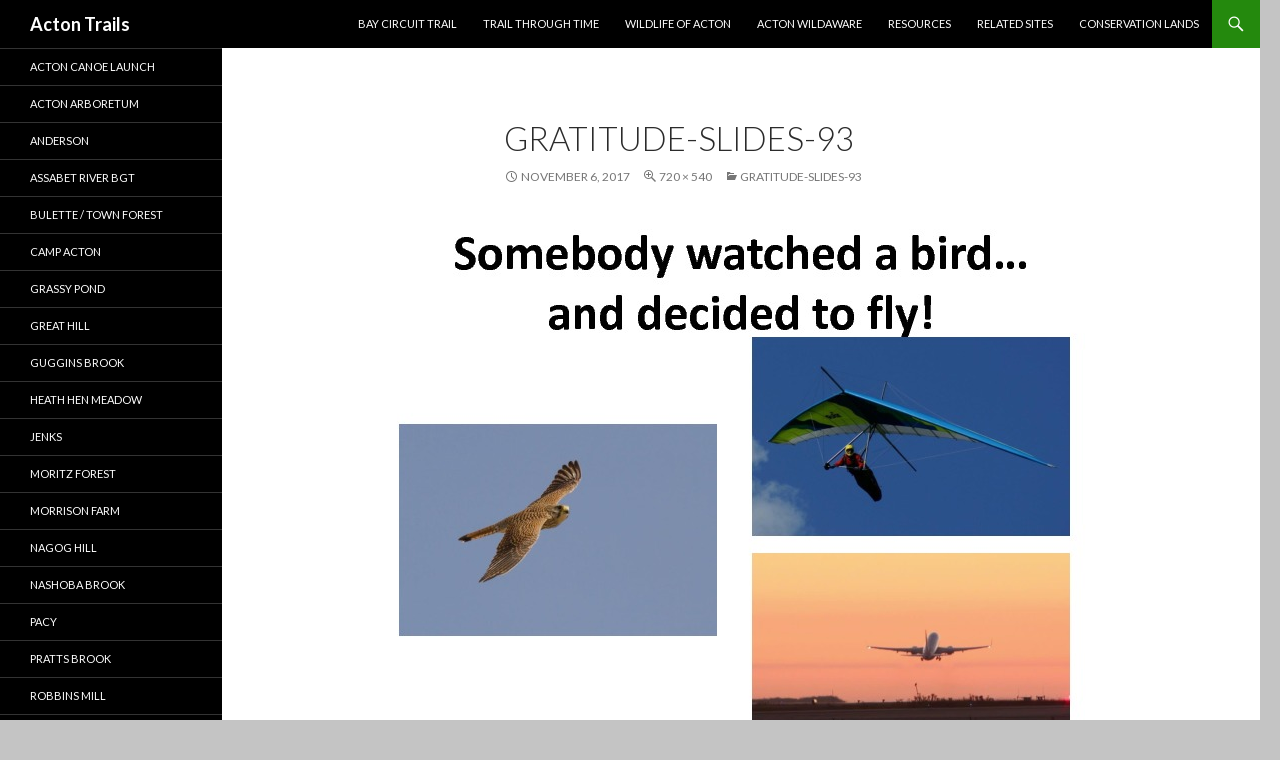

--- FILE ---
content_type: text/html; charset=UTF-8
request_url: https://trails.actonma.gov/gratitude-slides-93/
body_size: 8589
content:
<!DOCTYPE html>
<!--[if IE 7]>
<html class="ie ie7" dir="ltr" lang="en-US" prefix="og: https://ogp.me/ns#">
<![endif]-->
<!--[if IE 8]>
<html class="ie ie8" dir="ltr" lang="en-US" prefix="og: https://ogp.me/ns#">
<![endif]-->
<!--[if !(IE 7) & !(IE 8)]><!-->
<html dir="ltr" lang="en-US" prefix="og: https://ogp.me/ns#">
<!--<![endif]-->
<head>
	<meta charset="UTF-8">
	<meta name="viewport" content="width=device-width">
	
	<link rel="profile" href="https://gmpg.org/xfn/11">
	<link rel="pingback" href="https://trails.actonma.gov/xmlrpc.php">
	<!--[if lt IE 9]>
	<script src="https://trails.actonma.gov/wp-content/themes/twentyfourteen/js/html5.js?ver=3.7.0"></script>
	<![endif]-->
	
		<!-- All in One SEO 4.6.1.1 - aioseo.com -->
		<title>gratitude-slides-93 | Acton Trails</title>
		<meta name="robots" content="max-image-preview:large"/>
		<link rel="canonical" href="https://trails.actonma.gov/gratitude-slides-93/"/>
		<meta name="generator" content="All in One SEO (AIOSEO) 4.6.1.1"/>
		<meta property="og:locale" content="en_US"/>
		<meta property="og:site_name" content="Acton Trails |"/>
		<meta property="og:type" content="article"/>
		<meta property="og:title" content="gratitude-slides-93 | Acton Trails"/>
		<meta property="og:url" content="https://trails.actonma.gov/gratitude-slides-93/"/>
		<meta property="article:published_time" content="2017-11-06T18:46:57+00:00"/>
		<meta property="article:modified_time" content="2017-11-06T18:46:57+00:00"/>
		<meta name="twitter:card" content="summary"/>
		<meta name="twitter:title" content="gratitude-slides-93 | Acton Trails"/>
		<script type="application/ld+json" class="aioseo-schema">
			{"@context":"https:\/\/schema.org","@graph":[{"@type":"BreadcrumbList","@id":"https:\/\/trails.actonma.gov\/gratitude-slides-93\/#breadcrumblist","itemListElement":[{"@type":"ListItem","@id":"https:\/\/trails.actonma.gov\/#listItem","position":1,"name":"Home","item":"https:\/\/trails.actonma.gov\/","nextItem":"https:\/\/trails.actonma.gov\/gratitude-slides-93\/#listItem"},{"@type":"ListItem","@id":"https:\/\/trails.actonma.gov\/gratitude-slides-93\/#listItem","position":2,"name":"gratitude-slides-93","previousItem":"https:\/\/trails.actonma.gov\/#listItem"}]},{"@type":"ItemPage","@id":"https:\/\/trails.actonma.gov\/gratitude-slides-93\/#itempage","url":"https:\/\/trails.actonma.gov\/gratitude-slides-93\/","name":"gratitude-slides-93 | Acton Trails","inLanguage":"en-US","isPartOf":{"@id":"https:\/\/trails.actonma.gov\/#website"},"breadcrumb":{"@id":"https:\/\/trails.actonma.gov\/gratitude-slides-93\/#breadcrumblist"},"author":{"@id":"https:\/\/trails.actonma.gov\/author\/jimsgrant\/#author"},"creator":{"@id":"https:\/\/trails.actonma.gov\/author\/jimsgrant\/#author"},"datePublished":"2017-11-06T13:46:57-05:00","dateModified":"2017-11-06T13:46:57-05:00"},{"@type":"Organization","@id":"https:\/\/trails.actonma.gov\/#organization","name":"Acton Trails","url":"https:\/\/trails.actonma.gov\/"},{"@type":"Person","@id":"https:\/\/trails.actonma.gov\/author\/jimsgrant\/#author","url":"https:\/\/trails.actonma.gov\/author\/jimsgrant\/","name":"Jim Snyder-Grant","image":{"@type":"ImageObject","@id":"https:\/\/trails.actonma.gov\/gratitude-slides-93\/#authorImage","url":"https:\/\/secure.gravatar.com\/avatar\/cbc28121a840d623f680cb90ce7b7f6c?s=96&d=mm&r=g","width":96,"height":96,"caption":"Jim Snyder-Grant"}},{"@type":"WebSite","@id":"https:\/\/trails.actonma.gov\/#website","url":"https:\/\/trails.actonma.gov\/","name":"Acton Trails","inLanguage":"en-US","publisher":{"@id":"https:\/\/trails.actonma.gov\/#organization"}}]}
		</script>
		<!-- All in One SEO -->

<link rel='dns-prefetch' href='//fonts.googleapis.com'/>
<link href='https://fonts.gstatic.com' crossorigin rel='preconnect'/>
<link rel="alternate" type="application/rss+xml" title="Acton Trails &raquo; Feed" href="https://trails.actonma.gov/feed/"/>
<link rel="alternate" type="application/rss+xml" title="Acton Trails &raquo; Comments Feed" href="https://trails.actonma.gov/comments/feed/"/>
<link rel="alternate" type="text/calendar" title="Acton Trails &raquo; iCal Feed" href="https://trails.actonma.gov/events/?ical=1"/>
		<!-- This site uses the Google Analytics by MonsterInsights plugin v9.11.1 - Using Analytics tracking - https://www.monsterinsights.com/ -->
		<!-- Note: MonsterInsights is not currently configured on this site. The site owner needs to authenticate with Google Analytics in the MonsterInsights settings panel. -->
					<!-- No tracking code set -->
				<!-- / Google Analytics by MonsterInsights -->
		<script>window._wpemojiSettings={"baseUrl":"https:\/\/s.w.org\/images\/core\/emoji\/15.0.3\/72x72\/","ext":".png","svgUrl":"https:\/\/s.w.org\/images\/core\/emoji\/15.0.3\/svg\/","svgExt":".svg","source":{"concatemoji":"https:\/\/trails.actonma.gov\/wp-includes\/js\/wp-emoji-release.min.js?ver=6.5.7"}};!function(i,n){var o,s,e;function c(e){try{var t={supportTests:e,timestamp:(new Date).valueOf()};sessionStorage.setItem(o,JSON.stringify(t))}catch(e){}}function p(e,t,n){e.clearRect(0,0,e.canvas.width,e.canvas.height),e.fillText(t,0,0);var t=new Uint32Array(e.getImageData(0,0,e.canvas.width,e.canvas.height).data),r=(e.clearRect(0,0,e.canvas.width,e.canvas.height),e.fillText(n,0,0),new Uint32Array(e.getImageData(0,0,e.canvas.width,e.canvas.height).data));return t.every(function(e,t){return e===r[t]})}function u(e,t,n){switch(t){case"flag":return n(e,"\ud83c\udff3\ufe0f\u200d\u26a7\ufe0f","\ud83c\udff3\ufe0f\u200b\u26a7\ufe0f")?!1:!n(e,"\ud83c\uddfa\ud83c\uddf3","\ud83c\uddfa\u200b\ud83c\uddf3")&&!n(e,"\ud83c\udff4\udb40\udc67\udb40\udc62\udb40\udc65\udb40\udc6e\udb40\udc67\udb40\udc7f","\ud83c\udff4\u200b\udb40\udc67\u200b\udb40\udc62\u200b\udb40\udc65\u200b\udb40\udc6e\u200b\udb40\udc67\u200b\udb40\udc7f");case"emoji":return!n(e,"\ud83d\udc26\u200d\u2b1b","\ud83d\udc26\u200b\u2b1b")}return!1}function f(e,t,n){var r="undefined"!=typeof WorkerGlobalScope&&self instanceof WorkerGlobalScope?new OffscreenCanvas(300,150):i.createElement("canvas"),a=r.getContext("2d",{willReadFrequently:!0}),o=(a.textBaseline="top",a.font="600 32px Arial",{});return e.forEach(function(e){o[e]=t(a,e,n)}),o}function t(e){var t=i.createElement("script");t.src=e,t.defer=!0,i.head.appendChild(t)}"undefined"!=typeof Promise&&(o="wpEmojiSettingsSupports",s=["flag","emoji"],n.supports={everything:!0,everythingExceptFlag:!0},e=new Promise(function(e){i.addEventListener("DOMContentLoaded",e,{once:!0})}),new Promise(function(t){var n=function(){try{var e=JSON.parse(sessionStorage.getItem(o));if("object"==typeof e&&"number"==typeof e.timestamp&&(new Date).valueOf()<e.timestamp+604800&&"object"==typeof e.supportTests)return e.supportTests}catch(e){}return null}();if(!n){if("undefined"!=typeof Worker&&"undefined"!=typeof OffscreenCanvas&&"undefined"!=typeof URL&&URL.createObjectURL&&"undefined"!=typeof Blob)try{var e="postMessage("+f.toString()+"("+[JSON.stringify(s),u.toString(),p.toString()].join(",")+"));",r=new Blob([e],{type:"text/javascript"}),a=new Worker(URL.createObjectURL(r),{name:"wpTestEmojiSupports"});return void(a.onmessage=function(e){c(n=e.data),a.terminate(),t(n)})}catch(e){}c(n=f(s,u,p))}t(n)}).then(function(e){for(var t in e)n.supports[t]=e[t],n.supports.everything=n.supports.everything&&n.supports[t],"flag"!==t&&(n.supports.everythingExceptFlag=n.supports.everythingExceptFlag&&n.supports[t]);n.supports.everythingExceptFlag=n.supports.everythingExceptFlag&&!n.supports.flag,n.DOMReady=!1,n.readyCallback=function(){n.DOMReady=!0}}).then(function(){return e}).then(function(){var e;n.supports.everything||(n.readyCallback(),(e=n.source||{}).concatemoji?t(e.concatemoji):e.wpemoji&&e.twemoji&&(t(e.twemoji),t(e.wpemoji)))}))}((window,document),window._wpemojiSettings);</script>
<style id='wp-emoji-styles-inline-css'>img.wp-smiley,img.emoji{display:inline!important;border:none!important;box-shadow:none!important;height:1em!important;width:1em!important;margin:0 .07em!important;vertical-align:-.1em!important;background:none!important;padding:0!important}</style>
<link rel='stylesheet' id='wp-block-library-css' href='https://trails.actonma.gov/wp-includes/css/dist/block-library/style.min.css?ver=6.5.7' media='all'/>
<style id='wp-block-library-theme-inline-css'>.wp-block-audio figcaption{color:#555;font-size:13px;text-align:center}.is-dark-theme .wp-block-audio figcaption{color:#ffffffa6}.wp-block-audio{margin:0 0 1em}.wp-block-code{border:1px solid #ccc;border-radius:4px;font-family:Menlo,Consolas,monaco,monospace;padding:.8em 1em}.wp-block-embed figcaption{color:#555;font-size:13px;text-align:center}.is-dark-theme .wp-block-embed figcaption{color:#ffffffa6}.wp-block-embed{margin:0 0 1em}.blocks-gallery-caption{color:#555;font-size:13px;text-align:center}.is-dark-theme .blocks-gallery-caption{color:#ffffffa6}.wp-block-image figcaption{color:#555;font-size:13px;text-align:center}.is-dark-theme .wp-block-image figcaption{color:#ffffffa6}.wp-block-image{margin:0 0 1em}.wp-block-pullquote{border-bottom:4px solid;border-top:4px solid;color:currentColor;margin-bottom:1.75em}.wp-block-pullquote cite,.wp-block-pullquote footer,.wp-block-pullquote__citation{color:currentColor;font-size:.8125em;font-style:normal;text-transform:uppercase}.wp-block-quote{border-left:.25em solid;margin:0 0 1.75em;padding-left:1em}.wp-block-quote cite,.wp-block-quote footer{color:currentColor;font-size:.8125em;font-style:normal;position:relative}.wp-block-quote.has-text-align-right{border-left:none;border-right:.25em solid;padding-left:0;padding-right:1em}.wp-block-quote.has-text-align-center{border:none;padding-left:0}.wp-block-quote.is-large,.wp-block-quote.is-style-large,.wp-block-quote.is-style-plain{border:none}.wp-block-search .wp-block-search__label{font-weight:700}.wp-block-search__button{border:1px solid #ccc;padding:.375em .625em}:where(.wp-block-group.has-background){padding:1.25em 2.375em}.wp-block-separator.has-css-opacity{opacity:.4}.wp-block-separator{border:none;border-bottom:2px solid;margin-left:auto;margin-right:auto}.wp-block-separator.has-alpha-channel-opacity{opacity:1}.wp-block-separator:not(.is-style-wide):not(.is-style-dots){width:100px}.wp-block-separator.has-background:not(.is-style-dots){border-bottom:none;height:1px}.wp-block-separator.has-background:not(.is-style-wide):not(.is-style-dots){height:2px}.wp-block-table{margin:0 0 1em}.wp-block-table td,.wp-block-table th{word-break:normal}.wp-block-table figcaption{color:#555;font-size:13px;text-align:center}.is-dark-theme .wp-block-table figcaption{color:#ffffffa6}.wp-block-video figcaption{color:#555;font-size:13px;text-align:center}.is-dark-theme .wp-block-video figcaption{color:#ffffffa6}.wp-block-video{margin:0 0 1em}.wp-block-template-part.has-background{margin-bottom:0;margin-top:0;padding:1.25em 2.375em}</style>
<style id='classic-theme-styles-inline-css'>.wp-block-button__link{color:#fff;background-color:#32373c;border-radius:9999px;box-shadow:none;text-decoration:none;padding:calc(.667em + 2px) calc(1.333em + 2px);font-size:1.125em}.wp-block-file__button{background:#32373c;color:#fff;text-decoration:none}</style>
<style id='global-styles-inline-css'>body{--wp--preset--color--black:#000;--wp--preset--color--cyan-bluish-gray:#abb8c3;--wp--preset--color--white:#fff;--wp--preset--color--pale-pink:#f78da7;--wp--preset--color--vivid-red:#cf2e2e;--wp--preset--color--luminous-vivid-orange:#ff6900;--wp--preset--color--luminous-vivid-amber:#fcb900;--wp--preset--color--light-green-cyan:#7bdcb5;--wp--preset--color--vivid-green-cyan:#00d084;--wp--preset--color--pale-cyan-blue:#8ed1fc;--wp--preset--color--vivid-cyan-blue:#0693e3;--wp--preset--color--vivid-purple:#9b51e0;--wp--preset--color--green:#24890d;--wp--preset--color--dark-gray:#2b2b2b;--wp--preset--color--medium-gray:#767676;--wp--preset--color--light-gray:#f5f5f5;--wp--preset--gradient--vivid-cyan-blue-to-vivid-purple:linear-gradient(135deg,rgba(6,147,227,1) 0%,#9b51e0 100%);--wp--preset--gradient--light-green-cyan-to-vivid-green-cyan:linear-gradient(135deg,#7adcb4 0%,#00d082 100%);--wp--preset--gradient--luminous-vivid-amber-to-luminous-vivid-orange:linear-gradient(135deg,rgba(252,185,0,1) 0%,rgba(255,105,0,1) 100%);--wp--preset--gradient--luminous-vivid-orange-to-vivid-red:linear-gradient(135deg,rgba(255,105,0,1) 0%,#cf2e2e 100%);--wp--preset--gradient--very-light-gray-to-cyan-bluish-gray:linear-gradient(135deg,#eee 0%,#a9b8c3 100%);--wp--preset--gradient--cool-to-warm-spectrum:linear-gradient(135deg,#4aeadc 0%,#9778d1 20%,#cf2aba 40%,#ee2c82 60%,#fb6962 80%,#fef84c 100%);--wp--preset--gradient--blush-light-purple:linear-gradient(135deg,#ffceec 0%,#9896f0 100%);--wp--preset--gradient--blush-bordeaux:linear-gradient(135deg,#fecda5 0%,#fe2d2d 50%,#6b003e 100%);--wp--preset--gradient--luminous-dusk:linear-gradient(135deg,#ffcb70 0%,#c751c0 50%,#4158d0 100%);--wp--preset--gradient--pale-ocean:linear-gradient(135deg,#fff5cb 0%,#b6e3d4 50%,#33a7b5 100%);--wp--preset--gradient--electric-grass:linear-gradient(135deg,#caf880 0%,#71ce7e 100%);--wp--preset--gradient--midnight:linear-gradient(135deg,#020381 0%,#2874fc 100%);--wp--preset--font-size--small:13px;--wp--preset--font-size--medium:20px;--wp--preset--font-size--large:36px;--wp--preset--font-size--x-large:42px;--wp--preset--spacing--20:.44rem;--wp--preset--spacing--30:.67rem;--wp--preset--spacing--40:1rem;--wp--preset--spacing--50:1.5rem;--wp--preset--spacing--60:2.25rem;--wp--preset--spacing--70:3.38rem;--wp--preset--spacing--80:5.06rem;--wp--preset--shadow--natural:6px 6px 9px rgba(0,0,0,.2);--wp--preset--shadow--deep:12px 12px 50px rgba(0,0,0,.4);--wp--preset--shadow--sharp:6px 6px 0 rgba(0,0,0,.2);--wp--preset--shadow--outlined:6px 6px 0 -3px rgba(255,255,255,1) , 6px 6px rgba(0,0,0,1);--wp--preset--shadow--crisp:6px 6px 0 rgba(0,0,0,1)}:where(.is-layout-flex){gap:.5em}:where(.is-layout-grid){gap:.5em}body .is-layout-flex{display:flex}body .is-layout-flex{flex-wrap:wrap;align-items:center}body .is-layout-flex>*{margin:0}body .is-layout-grid{display:grid}body .is-layout-grid>*{margin:0}:where(.wp-block-columns.is-layout-flex){gap:2em}:where(.wp-block-columns.is-layout-grid){gap:2em}:where(.wp-block-post-template.is-layout-flex){gap:1.25em}:where(.wp-block-post-template.is-layout-grid){gap:1.25em}.has-black-color{color:var(--wp--preset--color--black)!important}.has-cyan-bluish-gray-color{color:var(--wp--preset--color--cyan-bluish-gray)!important}.has-white-color{color:var(--wp--preset--color--white)!important}.has-pale-pink-color{color:var(--wp--preset--color--pale-pink)!important}.has-vivid-red-color{color:var(--wp--preset--color--vivid-red)!important}.has-luminous-vivid-orange-color{color:var(--wp--preset--color--luminous-vivid-orange)!important}.has-luminous-vivid-amber-color{color:var(--wp--preset--color--luminous-vivid-amber)!important}.has-light-green-cyan-color{color:var(--wp--preset--color--light-green-cyan)!important}.has-vivid-green-cyan-color{color:var(--wp--preset--color--vivid-green-cyan)!important}.has-pale-cyan-blue-color{color:var(--wp--preset--color--pale-cyan-blue)!important}.has-vivid-cyan-blue-color{color:var(--wp--preset--color--vivid-cyan-blue)!important}.has-vivid-purple-color{color:var(--wp--preset--color--vivid-purple)!important}.has-black-background-color{background-color:var(--wp--preset--color--black)!important}.has-cyan-bluish-gray-background-color{background-color:var(--wp--preset--color--cyan-bluish-gray)!important}.has-white-background-color{background-color:var(--wp--preset--color--white)!important}.has-pale-pink-background-color{background-color:var(--wp--preset--color--pale-pink)!important}.has-vivid-red-background-color{background-color:var(--wp--preset--color--vivid-red)!important}.has-luminous-vivid-orange-background-color{background-color:var(--wp--preset--color--luminous-vivid-orange)!important}.has-luminous-vivid-amber-background-color{background-color:var(--wp--preset--color--luminous-vivid-amber)!important}.has-light-green-cyan-background-color{background-color:var(--wp--preset--color--light-green-cyan)!important}.has-vivid-green-cyan-background-color{background-color:var(--wp--preset--color--vivid-green-cyan)!important}.has-pale-cyan-blue-background-color{background-color:var(--wp--preset--color--pale-cyan-blue)!important}.has-vivid-cyan-blue-background-color{background-color:var(--wp--preset--color--vivid-cyan-blue)!important}.has-vivid-purple-background-color{background-color:var(--wp--preset--color--vivid-purple)!important}.has-black-border-color{border-color:var(--wp--preset--color--black)!important}.has-cyan-bluish-gray-border-color{border-color:var(--wp--preset--color--cyan-bluish-gray)!important}.has-white-border-color{border-color:var(--wp--preset--color--white)!important}.has-pale-pink-border-color{border-color:var(--wp--preset--color--pale-pink)!important}.has-vivid-red-border-color{border-color:var(--wp--preset--color--vivid-red)!important}.has-luminous-vivid-orange-border-color{border-color:var(--wp--preset--color--luminous-vivid-orange)!important}.has-luminous-vivid-amber-border-color{border-color:var(--wp--preset--color--luminous-vivid-amber)!important}.has-light-green-cyan-border-color{border-color:var(--wp--preset--color--light-green-cyan)!important}.has-vivid-green-cyan-border-color{border-color:var(--wp--preset--color--vivid-green-cyan)!important}.has-pale-cyan-blue-border-color{border-color:var(--wp--preset--color--pale-cyan-blue)!important}.has-vivid-cyan-blue-border-color{border-color:var(--wp--preset--color--vivid-cyan-blue)!important}.has-vivid-purple-border-color{border-color:var(--wp--preset--color--vivid-purple)!important}.has-vivid-cyan-blue-to-vivid-purple-gradient-background{background:var(--wp--preset--gradient--vivid-cyan-blue-to-vivid-purple)!important}.has-light-green-cyan-to-vivid-green-cyan-gradient-background{background:var(--wp--preset--gradient--light-green-cyan-to-vivid-green-cyan)!important}.has-luminous-vivid-amber-to-luminous-vivid-orange-gradient-background{background:var(--wp--preset--gradient--luminous-vivid-amber-to-luminous-vivid-orange)!important}.has-luminous-vivid-orange-to-vivid-red-gradient-background{background:var(--wp--preset--gradient--luminous-vivid-orange-to-vivid-red)!important}.has-very-light-gray-to-cyan-bluish-gray-gradient-background{background:var(--wp--preset--gradient--very-light-gray-to-cyan-bluish-gray)!important}.has-cool-to-warm-spectrum-gradient-background{background:var(--wp--preset--gradient--cool-to-warm-spectrum)!important}.has-blush-light-purple-gradient-background{background:var(--wp--preset--gradient--blush-light-purple)!important}.has-blush-bordeaux-gradient-background{background:var(--wp--preset--gradient--blush-bordeaux)!important}.has-luminous-dusk-gradient-background{background:var(--wp--preset--gradient--luminous-dusk)!important}.has-pale-ocean-gradient-background{background:var(--wp--preset--gradient--pale-ocean)!important}.has-electric-grass-gradient-background{background:var(--wp--preset--gradient--electric-grass)!important}.has-midnight-gradient-background{background:var(--wp--preset--gradient--midnight)!important}.has-small-font-size{font-size:var(--wp--preset--font-size--small)!important}.has-medium-font-size{font-size:var(--wp--preset--font-size--medium)!important}.has-large-font-size{font-size:var(--wp--preset--font-size--large)!important}.has-x-large-font-size{font-size:var(--wp--preset--font-size--x-large)!important}.wp-block-navigation a:where(:not(.wp-element-button)){color:inherit}:where(.wp-block-post-template.is-layout-flex){gap:1.25em}:where(.wp-block-post-template.is-layout-grid){gap:1.25em}:where(.wp-block-columns.is-layout-flex){gap:2em}:where(.wp-block-columns.is-layout-grid){gap:2em}.wp-block-pullquote{font-size:1.5em;line-height:1.6}</style>
<link rel='stylesheet' id='twentyfourteen-lato-css' href='https://fonts.googleapis.com/css?family=Lato%3A300%2C400%2C700%2C900%2C300italic%2C400italic%2C700italic&#038;subset=latin%2Clatin-ext&#038;display=fallback' media='all'/>
<link rel='stylesheet' id='genericons-css' href='https://trails.actonma.gov/wp-content/plugins/jetpack/_inc/genericons/genericons/genericons.css?ver=3.1' media='all'/>
<link rel='stylesheet' id='twentyfourteen-style-css' href='https://trails.actonma.gov/wp-content/themes/twentyfourteen/style.css?ver=20190507' media='all'/>
<link rel='stylesheet' id='twentyfourteen-block-style-css' href='https://trails.actonma.gov/wp-content/themes/twentyfourteen/css/blocks.css?ver=20190102' media='all'/>
<!--[if lt IE 9]>
<link rel='stylesheet' id='twentyfourteen-ie-css' href='https://trails.actonma.gov/wp-content/themes/twentyfourteen/css/ie.css?ver=20140701' media='all' />
<![endif]-->
<link rel='stylesheet' id='wpgform-css-css' href='https://trails.actonma.gov/wp-content/plugins/wpgform/css/wpgform.css?ver=6.5.7' media='all'/>
<script src="https://trails.actonma.gov/wp-includes/js/jquery/jquery.min.js?ver=3.7.1" id="jquery-core-js"></script>
<script src="https://trails.actonma.gov/wp-content/themes/twentyfourteen/js/keyboard-image-navigation.js?ver=20150120" id="twentyfourteen-keyboard-image-navigation-js"></script>
<link rel="https://api.w.org/" href="https://trails.actonma.gov/wp-json/"/><link rel="alternate" type="application/json" href="https://trails.actonma.gov/wp-json/wp/v2/media/1332"/><link rel="EditURI" type="application/rsd+xml" title="RSD" href="https://trails.actonma.gov/xmlrpc.php?rsd"/>
<meta name="generator" content="WordPress 6.5.7"/>
<link rel='shortlink' href='https://trails.actonma.gov/?p=1332'/>
<link rel="alternate" type="application/json+oembed" href="https://trails.actonma.gov/wp-json/oembed/1.0/embed?url=https%3A%2F%2Ftrails.actonma.gov%2Fgratitude-slides-93%2F"/>
<link rel="alternate" type="text/xml+oembed" href="https://trails.actonma.gov/wp-json/oembed/1.0/embed?url=https%3A%2F%2Ftrails.actonma.gov%2Fgratitude-slides-93%2F&#038;format=xml"/>
<meta name="tec-api-version" content="v1"><meta name="tec-api-origin" content="https://trails.actonma.gov"><link rel="alternate" href="https://trails.actonma.gov/wp-json/tribe/events/v1/"/><style type="text/css">.broken_link,a.broken_link{text-decoration:line-through}</style>		<style type="text/css" id="twentyfourteen-header-css">.site-title a{color:#fff}</style>
		<style id="custom-background-css">body.custom-background{background-color:#c4c4c4}</style>
	<link rel="icon" href="https://trails.actonma.gov/wp-content/uploads/2015/11/cropped-ConsLogo120x106-32x32.gif" sizes="32x32"/>
<link rel="icon" href="https://trails.actonma.gov/wp-content/uploads/2015/11/cropped-ConsLogo120x106-192x192.gif" sizes="192x192"/>
<link rel="apple-touch-icon" href="https://trails.actonma.gov/wp-content/uploads/2015/11/cropped-ConsLogo120x106-180x180.gif"/>
<meta name="msapplication-TileImage" content="https://trails.actonma.gov/wp-content/uploads/2015/11/cropped-ConsLogo120x106-270x270.gif"/>
</head>

<body class="attachment attachment-template-default single single-attachment postid-1332 attachmentid-1332 attachment-jpeg custom-background wp-embed-responsive tribe-no-js tribe-theme-twentyfourteen group-blog masthead-fixed full-width singular">
<div id="page" class="hfeed site">
	
	<header id="masthead" class="site-header" role="banner">
		<div class="header-main">
			<h1 class="site-title"><a href="https://trails.actonma.gov/" rel="home">Acton Trails</a></h1>

			<div class="search-toggle">
				<a href="#search-container" class="screen-reader-text" aria-expanded="false" aria-controls="search-container">Search</a>
			</div>

			<nav id="primary-navigation" class="site-navigation primary-navigation" role="navigation">
				<button class="menu-toggle">Primary Menu</button>
				<a class="screen-reader-text skip-link" href="#content">Skip to content</a>
				<div class="menu-main-menu-container"><ul id="primary-menu" class="nav-menu"><li id="menu-item-242" class="menu-item menu-item-type-post_type menu-item-object-page menu-item-242"><a href="https://trails.actonma.gov/bay-circuit-trail/">Bay Circuit Trail</a></li>
<li id="menu-item-558" class="menu-item menu-item-type-post_type menu-item-object-page menu-item-558"><a href="https://trails.actonma.gov/trail-through-time/">Trail Through Time</a></li>
<li id="menu-item-2387" class="menu-item menu-item-type-custom menu-item-object-custom menu-item-2387"><a href="https://www.actonwildlife.com/video-library/">Wildlife of Acton</a></li>
<li id="menu-item-766" class="menu-item menu-item-type-post_type menu-item-object-page menu-item-766"><a href="https://trails.actonma.gov/acton-wild-aware/">Acton WildAware</a></li>
<li id="menu-item-29" class="menu-item menu-item-type-post_type menu-item-object-page menu-item-29"><a href="https://trails.actonma.gov/acton-lscom-resources/">Resources</a></li>
<li id="menu-item-969" class="menu-item menu-item-type-post_type menu-item-object-page menu-item-969"><a href="https://trails.actonma.gov/related-sites/">Related Sites</a></li>
<li id="menu-item-1894" class="hide-desktop menu-item menu-item-type-custom menu-item-object-custom menu-item-1894"><a href="http://35.170.61.20/#menu-conservation-lands">Conservation Lands</a></li>
</ul></div>			</nav>
		</div>

		<div id="search-container" class="search-box-wrapper hide">
			<div class="search-box">
				<form role="search" method="get" class="search-form" action="https://trails.actonma.gov/">
				<label>
					<span class="screen-reader-text">Search for:</span>
					<input type="search" class="search-field" placeholder="Search &hellip;" value="" name="s"/>
				</label>
				<input type="submit" class="search-submit" value="Search"/>
			</form>			</div>
		</div>
	</header><!-- #masthead -->

	<div id="main" class="site-main">

	<section id="primary" class="content-area image-attachment">
		<div id="content" class="site-content" role="main">

			<article id="post-1332" class="post-1332 attachment type-attachment status-inherit hentry">
			<header class="entry-header">
				<h1 class="entry-title">gratitude-slides-93</h1>
				<div class="entry-meta">

					<span class="entry-date"><time class="entry-date" datetime="2017-11-06T13:46:57-05:00">November 6, 2017</time></span>

					<span class="full-size-link"><a href="https://trails.actonma.gov/wp-content/uploads/2017/11/gratitude-slides-93.jpg">720 &times; 540</a></span>

					<span class="parent-post-link"><a href="https://trails.actonma.gov/gratitude-slides-93/" rel="gallery">gratitude-slides-93</a></span>
									</div><!-- .entry-meta -->
			</header><!-- .entry-header -->

			<div class="entry-content">
				<div class="entry-attachment">
					<div class="attachment">
						<a href="https://trails.actonma.gov/gratitude-slides-94/" rel="attachment"><img width="720" height="540" src="https://trails.actonma.gov/wp-content/uploads/2017/11/gratitude-slides-93.jpg" class="attachment-810x810 size-810x810" alt="" decoding="async" fetchpriority="high" srcset="https://trails.actonma.gov/wp-content/uploads/2017/11/gratitude-slides-93.jpg 720w, https://trails.actonma.gov/wp-content/uploads/2017/11/gratitude-slides-93-300x225.jpg 300w" sizes="(max-width: 720px) 100vw, 720px"/></a>					</div><!-- .attachment -->

									</div><!-- .entry-attachment -->

								</div><!-- .entry-content -->
			</article><!-- #post-1332 -->

			<nav id="image-navigation" class="navigation image-navigation">
				<div class="nav-links">
				<a href='https://trails.actonma.gov/gratitude-slides-92/'><div class="previous-image">Previous Image</div></a>				<a href='https://trails.actonma.gov/gratitude-slides-94/'><div class="next-image">Next Image</div></a>				</div><!-- .nav-links -->
			</nav><!-- #image-navigation -->

			
<div id="comments" class="comments-area">

	
	
</div><!-- #comments -->

		
		</div><!-- #content -->
	</section><!-- #primary -->

<div id="secondary">
	
		<nav role="navigation" class="navigation site-navigation secondary-navigation">
		<div class="menu-conservation-lands-container"><ul id="menu-conservation-lands" class="menu"><li id="menu-item-503" class="menu-item menu-item-type-post_type menu-item-object-page menu-item-503"><a href="https://trails.actonma.gov/canoe-launch/">Acton Canoe Launch</a></li>
<li id="menu-item-188" class="menu-item menu-item-type-post_type menu-item-object-page menu-item-188"><a href="https://trails.actonma.gov/arboretum/">Acton Arboretum</a></li>
<li id="menu-item-2662" class="menu-item menu-item-type-post_type menu-item-object-page menu-item-2662"><a href="https://trails.actonma.gov/anderson/">Anderson</a></li>
<li id="menu-item-2154" class="menu-item menu-item-type-post_type menu-item-object-page menu-item-2154"><a href="https://trails.actonma.gov/assabet-river-blue-and-green-trail/">Assabet River BGT</a></li>
<li id="menu-item-461" class="menu-item menu-item-type-post_type menu-item-object-page menu-item-461"><a href="https://trails.actonma.gov/bulette/">Bulette / Town Forest</a></li>
<li id="menu-item-462" class="menu-item menu-item-type-post_type menu-item-object-page menu-item-462"><a href="https://trails.actonma.gov/camp-acton/">Camp Acton</a></li>
<li id="menu-item-464" class="menu-item menu-item-type-post_type menu-item-object-page menu-item-464"><a href="https://trails.actonma.gov/grassy-pond/">Grassy Pond</a></li>
<li id="menu-item-465" class="menu-item menu-item-type-post_type menu-item-object-page menu-item-465"><a href="https://trails.actonma.gov/great-hill/">Great Hill</a></li>
<li id="menu-item-466" class="menu-item menu-item-type-post_type menu-item-object-page menu-item-466"><a href="https://trails.actonma.gov/guggins-brook/">Guggins Brook</a></li>
<li id="menu-item-467" class="menu-item menu-item-type-post_type menu-item-object-page menu-item-467"><a href="https://trails.actonma.gov/heath-hen-meadow/">Heath Hen Meadow</a></li>
<li id="menu-item-468" class="menu-item menu-item-type-post_type menu-item-object-page menu-item-468"><a href="https://trails.actonma.gov/jenks/">Jenks</a></li>
<li id="menu-item-2749" class="menu-item menu-item-type-post_type menu-item-object-page menu-item-2749"><a href="https://trails.actonma.gov/moritz-forest/">Moritz Forest</a></li>
<li id="menu-item-2266" class="menu-item menu-item-type-post_type menu-item-object-page menu-item-2266"><a href="https://trails.actonma.gov/morrison-farm/">Morrison Farm</a></li>
<li id="menu-item-469" class="menu-item menu-item-type-post_type menu-item-object-page menu-item-469"><a href="https://trails.actonma.gov/nagog-hill/">Nagog Hill</a></li>
<li id="menu-item-470" class="menu-item menu-item-type-post_type menu-item-object-page menu-item-470"><a href="https://trails.actonma.gov/nashoba-brook/">Nashoba Brook</a></li>
<li id="menu-item-471" class="menu-item menu-item-type-post_type menu-item-object-page menu-item-471"><a href="https://trails.actonma.gov/pacy/">Pacy</a></li>
<li id="menu-item-463" class="menu-item menu-item-type-post_type menu-item-object-page menu-item-463"><a href="https://trails.actonma.gov/pratts-brook/">Pratts Brook</a></li>
<li id="menu-item-472" class="menu-item menu-item-type-post_type menu-item-object-page menu-item-472"><a href="https://trails.actonma.gov/robbinsmill/">Robbins Mill</a></li>
<li id="menu-item-473" class="menu-item menu-item-type-post_type menu-item-object-page menu-item-473"><a href="https://trails.actonma.gov/spring-hill/">Spring Hill</a></li>
<li id="menu-item-474" class="menu-item menu-item-type-post_type menu-item-object-page menu-item-474"><a href="https://trails.actonma.gov/stoneymeade/">Stoneymeade</a></li>
<li id="menu-item-475" class="menu-item menu-item-type-post_type menu-item-object-page menu-item-475"><a href="https://trails.actonma.gov/wetherbee/">Wetherbee</a></li>
<li id="menu-item-476" class="menu-item menu-item-type-post_type menu-item-object-page menu-item-476"><a href="https://trails.actonma.gov/wills-hole-town-forest/">Wills Hole / Town Forest</a></li>
<li id="menu-item-2214" class="menu-item menu-item-type-post_type menu-item-object-page menu-item-2214"><a href="https://trails.actonma.gov/wright-hill/">Wright Hill</a></li>
</ul></div>	</nav>
	
		<div id="primary-sidebar" class="primary-sidebar widget-area" role="complementary">
		<aside id="search-2" class="widget widget_search"><h1 class="widget-title">Search Acton Trails</h1><form role="search" method="get" class="search-form" action="https://trails.actonma.gov/">
				<label>
					<span class="screen-reader-text">Search for:</span>
					<input type="search" class="search-field" placeholder="Search &hellip;" value="" name="s"/>
				</label>
				<input type="submit" class="search-submit" value="Search"/>
			</form></aside><aside id="block-3" class="widget widget_block">
<div class="wp-block-group"><div class="wp-block-group__inner-container is-layout-constrained wp-block-group-is-layout-constrained"></div></div>
</aside>	</div><!-- #primary-sidebar -->
	</div><!-- #secondary -->

		</div><!-- #main -->

		<footer id="colophon" class="site-footer" role="contentinfo">

			
			<div class="site-info">
												<a href="https://wordpress.org/" class="imprint">
					Proudly powered by WordPress				</a>
			</div><!-- .site-info -->
		</footer><!-- #colophon -->
	</div><!-- #page -->

			<script>(function(body){'use strict';body.className=body.className.replace(/\btribe-no-js\b/,'tribe-js');})(document.body);</script>
		<script>//<![CDATA[
var tribe_l10n_datatables={"aria":{"sort_ascending":": activate to sort column ascending","sort_descending":": activate to sort column descending"},"length_menu":"Show _MENU_ entries","empty_table":"No data available in table","info":"Showing _START_ to _END_ of _TOTAL_ entries","info_empty":"Showing 0 to 0 of 0 entries","info_filtered":"(filtered from _MAX_ total entries)","zero_records":"No matching records found","search":"Search:","all_selected_text":"All items on this page were selected. ","select_all_link":"Select all pages","clear_selection":"Clear Selection.","pagination":{"all":"All","next":"Next","previous":"Previous"},"select":{"rows":{"0":"","_":": Selected %d rows","1":": Selected 1 row"}},"datepicker":{"dayNames":["Sunday","Monday","Tuesday","Wednesday","Thursday","Friday","Saturday"],"dayNamesShort":["Sun","Mon","Tue","Wed","Thu","Fri","Sat"],"dayNamesMin":["S","M","T","W","T","F","S"],"monthNames":["January","February","March","April","May","June","July","August","September","October","November","December"],"monthNamesShort":["January","February","March","April","May","June","July","August","September","October","November","December"],"monthNamesMin":["Jan","Feb","Mar","Apr","May","Jun","Jul","Aug","Sep","Oct","Nov","Dec"],"nextText":"Next","prevText":"Prev","currentText":"Today","closeText":"Done","today":"Today","clear":"Clear"}};
//]]></script><script src="https://trails.actonma.gov/wp-content/themes/twentyfourteen/js/functions.js?ver=20171218" id="twentyfourteen-script-js"></script>
</body>
</html>
